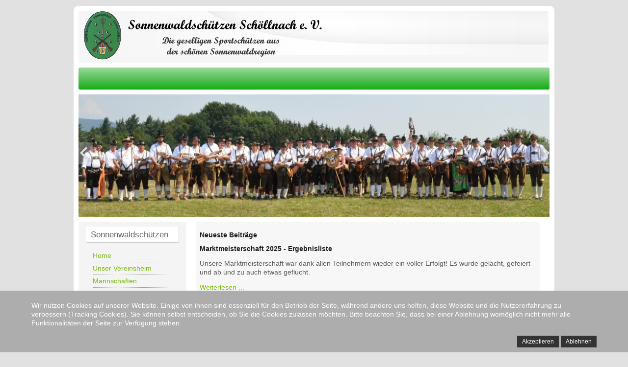

--- FILE ---
content_type: text/html; charset=utf-8
request_url: https://sonnenwaldschuetzen.de/
body_size: 4426
content:

<!DOCTYPE html>
<html xmlns="http://www.w3.org/1999/xhtml" xml:lang="de-de" lang="de-de" dir="ltr">

<head>
<script type="text/javascript">  (function(){ function blockCookies(disableCookies, disableLocal, disableSession){ if(disableCookies == 1){ if(!document.__defineGetter__){ Object.defineProperty(document, 'cookie',{ get: function(){ return ''; }, set: function(){ return true;} }); }else{ var oldSetter = document.__lookupSetter__('cookie'); if(oldSetter) { Object.defineProperty(document, 'cookie', { get: function(){ return ''; }, set: function(v){ if(v.match(/reDimCookieHint\=/) || v.match(/9cb185e082a9163141aedbc6c8808a0f\=/)) { oldSetter.call(document, v); } return true; } }); } } var cookies = document.cookie.split(';'); for (var i = 0; i < cookies.length; i++) { var cookie = cookies[i]; var pos = cookie.indexOf('='); var name = ''; if(pos > -1){ name = cookie.substr(0, pos); }else{ name = cookie; } if(name.match(/reDimCookieHint/)) { document.cookie = name + '=; expires=Thu, 01 Jan 1970 00:00:00 GMT'; } } } if(disableLocal == 1){ window.localStorage.clear(); window.localStorage.__proto__ = Object.create(window.Storage.prototype); window.localStorage.__proto__.setItem = function(){ return undefined; }; } if(disableSession == 1){ window.sessionStorage.clear(); window.sessionStorage.__proto__ = Object.create(window.Storage.prototype); window.sessionStorage.__proto__.setItem = function(){ return undefined; }; } } blockCookies(1,1,1); }()); </script>


<base href="https://sonnenwaldschuetzen.de/" />
	<meta http-equiv="content-type" content="text/html; charset=utf-8" />
	<meta name="generator" content="Joomla! - Open Source Content Management" />
	<title>Sonnenwaldschützen Schöllnach e. V. - Home</title>
	<link href="/live/index.php?format=feed&amp;type=rss" rel="alternate" type="application/rss+xml" title="RSS 2.0" />
	<link href="/live/index.php?format=feed&amp;type=atom" rel="alternate" type="application/atom+xml" title="Atom 1.0" />
	<link href="/live/templates/ict_conches_free/favicon.ico" rel="shortcut icon" type="image/vnd.microsoft.icon" />
	<link href="/live/templates/ict_conches_free/css/superfish.css" rel="stylesheet" type="text/css" />
	<link href="/live/templates/ict_conches_free/css/hor_nav.css" rel="stylesheet" type="text/css" />
	<link href="/live/templates/ict_conches_free/css/flexslider.css" rel="stylesheet" type="text/css" />
	<link href="/live/templates/ict_conches_free/css/typography.css" rel="stylesheet" type="text/css" />
	<link href="/live/templates/ict_conches_free/css/template_css.css" rel="stylesheet" type="text/css" />
	<link href="/live/templates/ict_conches_free/css/template_css2.css" rel="stylesheet" type="text/css" />
	<link href="/live/templates/ict_conches_free/css//colors/style2.css" rel="stylesheet" type="text/css" />
	<link href="/live/plugins/system/cookiehint/css/style.css?4867fdc62ccff64cf534cf36df2e9f72" rel="stylesheet" type="text/css" />
	<style type="text/css">
#redim-cookiehint-bottom {position: fixed; z-index: 99999; left: 0px; right: 0px; bottom: 0px; top: auto !important;}
	</style>
	<script type="application/json" class="joomla-script-options new">{"csrf.token":"6d2c3217d9ea1e1266092a59d92f7c9a","system.paths":{"root":"\/live","base":"\/live"}}</script>
	<script src="/live/media/system/js/mootools-core.js?4867fdc62ccff64cf534cf36df2e9f72" type="text/javascript"></script>
	<script src="/live/media/system/js/core.js?4867fdc62ccff64cf534cf36df2e9f72" type="text/javascript"></script>
	<script src="/live/media/system/js/mootools-more.js?4867fdc62ccff64cf534cf36df2e9f72" type="text/javascript"></script>
	<script src="https://ajax.googleapis.com/ajax/libs/jquery/1.10.2/jquery.min.js" type="text/javascript"></script>
	<script src="/live/templates/ict_conches_free/js/jquery_no_conflict.js" type="text/javascript"></script>
	<script src="/live/templates/ict_conches_free/js/jquery.flexslider-min.js" type="text/javascript"></script>
	<script src="/live/templates/ict_conches_free/js/hoverIntent.js" type="text/javascript"></script>
	<script src="/live/templates/ict_conches_free/js/superfish.js" type="text/javascript"></script>
	<script type="text/javascript">
(function() {  if (typeof gtag !== 'undefined') {       gtag('consent', 'denied', {         'ad_storage': 'denied',         'ad_user_data': 'denied',         'ad_personalization': 'denied',         'functionality_storage': 'denied',         'personalization_storage': 'denied',         'security_storage': 'denied',         'analytics_storage': 'denied'       });     } })();
	</script>

<link rel="shortcut icon" href="/live/templates/ict_conches_free/favicon.ico" />

<!-- GENERAL CSS -->
<style type="text/css">

/* SLIDESHOW HEIGHT */
.flexslider IMG
{
height: 250px;
}

/* HORIZONTAL NAVIGATION */
#hor_nav .deeper.parent UL LI A
{
border-top: 1px solid #5295d6;
border-left: 1px solid #5295d6;
border-right: 1px solid #5295d6;
}
#hor_nav LI.active A
{
background-color: #3b7bb9 !important; 
color: #ffffff;
}
#hor_nav LI A:hover, #hor_nav LI:hover A, #hor_nav LI.sfHover A
{
color: #ffffff;
}
#hor_nav LI A
{
border-right: 2px solid #585858}
#hor_nav ul li A
{
color: #ffffff;
}
#hor_nav LI A:hover, #hor_nav LI:hover A, #hor_nav LI.sfHover A
{
background-color: #3b7bb9 !important;
}
#hor_nav LI LI A, #hor_nav LI LI.active A, #hor_nav LI LI A:hover
{
border-top: 1px solid #5295d6;
border-right: 1px solid #5295d6;
}
#hor_nav LI LI A, #hor_nav LI LI.active A, #hor_nav LI LI A:hover
{
color: #000000;
}

#hor_nav LI A
{
font-size: 14px;
}
#hor_nav
{
background-color: #333333 !important; 
}
#hor_nav
{
background-image: url(/live/templates/ict_conches_free/images/menu_img/nav_bg_default.png) !important;
}
#hor_nav
{
background-image: url(/live/images/Sonstiges/nav_bg_green.png) !important;
}
/* //NAVIGATION */


/* BODY */
BODY
{
font-size: 14px;
}
.body_bg
{
background-color: #e1e1e1 !important; 
}
.body_bg
{
background-image: url(/live/templates/ict_conches_free/images/backgrounds/body_bg_default.png) !important;
}
.body_bg
{
background-image: url(/live/templates/ict_conches_free/images/backgrounds/body_bg_default.png) !important;
}

/* //BODY */

/* MODULE CLASS SUFFIX */
.module-body._color1
{
background-color: #ffaa22 !important;
}
.module-body._color2
{
background-color: #ed145a !important;
}
.module-body._color3
{
background-color: #7b0046 !important;
}
.module-body._color4
{
background-color: #7b0046 !important;
}
.module-body._color5
{
background-color: #7b0046;
}
</style>

<!-- BODY REPEAT OPTIONS -->
<style type="text/css">
.body_bg
{
background: repeat;
}
</style>


<!-- //BODY REPEAT OPTIONS -->

<!-- STANDARD WEB FONTS -->
<style type="text/css">
BODY
{
font-family:Trebuchet MS, Helvetica, sans-serif}
</style>
<!-- STANDARD WEB FONTS -->

<!-- CUSTOM CSS -->
<style type="text/css">
#wrapper {
width: 980px;
}

#content_col_inner{
margin-left: 0px;
margin-right: 0px;
}

.newsflash-title{
margin-top: 1em;
}</style>
<!-- //CUSTOM CSS -->



<style type="text/css">
#wrapper
{
border-radius: 10px;
}
#header
{
border-radius: 10px 10px 0px 0px;
}
#footer_outer
{
border-radius: 0px 0px 10px 10px;
}
#hor_nav
{
border-radius: 3px;
}
#hor_nav .active.first A
{
border-radius: 3px 0px 0px 3px;
}
#search .inputbox
{
border-radius: 3px;
}
.module-title
{
border-radius: 3px;
}
</style>


<!-- NAV PARENT ITEMS TRANSITION -->
<style type="text/css">
#hor_nav LI A:hover, #hor_nav LI:hover A, #hor_nav LI.sfHover A
{
-webkit-transform: skew(0deg, 0deg);
-moz-transform: skew(0deg, 0deg);
-o-transform: skew(0deg, 0deg);
-ms-transform: skew(0deg, 0deg);
transform: skew(0deg, 0deg);
-webkit-transition: all 1s ease-out;
-moz-transition: all 1s ease-out;
-o-transition: all 1s ease-out;
-ms-transition: all 1s ease-out;
transition: all 1s ease-out;
}
</style>
<!-- //MENU EFFECT -->
</head>
<body class="body_bg">
<div id="wrapper">
<div id="header">
<div id="header_inner">
<div><div id="logo">
<a class="site-title" href="/live">
<img src="https://sonnenwaldschuetzen.de/live/images/Logo2.png" alt="Sonnenwaldschützen Schöllnach e. V." /></a>
</div>
</div>
<div>


</div>
<div class="clr"></div>
</div>
</div>
<div id="hor_nav_outer">
<div id="hor_nav">
</div>
</div>
<script type="text/javascript">
jQuery(window).load(function(){
jQuery('.flexslider').flexslider({
namespace: "flex-",                             
selector: ".slides > li",                        
animation: "fade",          
easing: "swing",                                 
direction: "horizontal",          
reverse: false,                                  
animationLoop: true,                             
smoothHeight: false,                            
startAt: 0,                                      
slideshow: true,                                 
slideshowSpeed: "5000", 
animationSpeed: 1500,                            
initDelay: 0,                                   
randomize: false,                                
pauseOnAction: true,                             
pauseOnHover: false,                             
useCSS: true,                                   
touch: true,                                     
video: false,                                   
controlNav: 0,           
directionNav: 1,       
prevText: "Previous",                            
nextText: "Next",                               
keyboard: true,                                  
multipleKeyboard: false,                         
mousewheel: false,                               
pausePlay: false,                               
pauseText: "Pause",                              
playText: "Play",                                
controlsContainer: "",                           
manualControls: "",                              
sync: "",                                       
asNavFor: "",                                   
itemWidth: 0,                                    
itemMargin: 0,                                  
minItems: 0,                                     
maxItems: 0,                                     
move: 0,                                         
});
});
</script>
<div class="flexslider">
<ul class="slides">
<li>
<img src="/live/images/Logos/Boeller_25_Jahre_klein.jpg" />
</li>
<li>
<img src="/live/images/Sonstiges/slide2.jpg" />
</li>
<li>
<img src="/live/images/Sonstiges/slide3.jpg" />
</li>
<li>
<img src="/live/images/Sonstiges/slide1.jpg" />
</li>
</ul>

</div>


<div id="middle">

<div id="left_col" class="span3"><div class="module-body "><div class="module-title">Sonnenwaldschützen</div> 
<ul class="menu">
<li class="item-435 current active first"><a href="/live/index.php" >Home</a></li><li class="item-469"><a href="/live/index.php/unser-vereinsheim" >Unser Vereinsheim</a></li><li class="item-465"><a href="/live/index.php/mannschaften" >Mannschaften</a></li><li class="item-466"><a href="/live/index.php/boellergruppe" >Böllergruppe</a></li><li class="item-467"><a href="/live/index.php/veranstaltungenneues" >Veranstaltungen/Neues</a></li><li class="item-597"><a href="/live/index.php/termine" >Termine</a></li><li class="item-470"><a href="/live/index.php/die-vorstandschaft" >Die Vorstandschaft</a></li><li class="item-468 last"><a href="/live/index.php/impressum" >Impressum</a></li></ul></div></div>
<div id="content_col" class="span9"><div id="content_col_inner"><div id="system-message-container">
	</div>
<div class="blog-featured">

<div class="items-leading">
			<div class="leading">
			
<h2 class="item-page-title">Neueste Beiträge</h2>





<div class="clr"></div>

<p>

<div class="newsflash">
					<h3 class="newsflash-title">
			Marktmeisterschaft 2025 - Ergebnisliste		</h3>


	

	<p>Unsere Marktmeisterschaft war dank allen Teilnehmern wieder ein voller Erfolgt! Es wurde gelacht, gefeiert und ab und zu auch etwas geflucht.</p>


	<a class="readmore" href="/live/index.php/veranstaltungenneues/107-2025/148-marktmeisterschaft-2025-ergebnisliste">Weiterlesen ...</a>					<h3 class="newsflash-title">
			Ferienprogramm am 08.08.2025		</h3>


	

	<p>Liebe Kinder, Jugendlichen und Eltern,</p>
<p>die Sonnenwaldschützen Schöllnach nehmen auch in diesem Jahr am Ferienprogramm des Marktes Schöllnach teil. Hierzu möchten wir euch recht herzlich einladen!</p>


	<a class="readmore" href="/live/index.php/veranstaltungenneues/107-2025/143-ferienprogramm-2025-am-08-08-2025">Weiterlesen ...</a>					<h3 class="newsflash-title">
			Offene Marktmeisterschaft und Gartenfest 2025		</h3>


	

	<p>Liebe Besucher,</p>
<p>da im letzten Jahr die offene Marktmeisterschaft so gut ankam, richten wir im Rahmen unseres Gartenfestes 2025 ebenfalls wieder eine offene Marktmeisterschaft aus.</p>
<p>Wir laden hierzu alle recht herzlich ein!</p>


	<a class="readmore" href="/live/index.php/veranstaltungenneues/107-2025/144-marktmeisterschaft-und-gartenfest-2025">Weiterlesen ...</a>	</div>
</p>


<div class="item-separator"></div>
		</div>
			</div>
	
	
			<div class="items-row cols-3 row-0">
				<div class="item column-1">
			
<h2 class="item-page-title">Offene Marktmeisterschaft 2024</h2>





<div class="clr"></div>

<p>Liebe Besucher,</p>
<p>wir veranstalten 2024 wieder eine offene Marktmeisterschaft, zu der wir alle recht herzlich einladen.</p>

			<p class="readmore">
				<a href="/live/index.php/veranstaltungenneues/105-2024/134-ferienprogramm-der-sonnenwaldschuetzen-schoellnach-e-v-3">
					Weiterlesen: Offene Marktmeisterschaft 2024</a>
		</p>


<div class="item-separator"></div>
		</div>
						
			<div class="item column-2">
			
<h2 class="item-page-title">Ferienprogramm der Sonnenwaldschützen Schöllnach e. V. am 09.08.2024</h2>





<div class="clr"></div>

<p>Liebe Kinder, Jugendliche und Eltern,</p>
<p>die Sonnenwaldschützen Schöllnach nehmen am Ferienprogramm des Marktes Schöllnach teil. Hierzu möchten wir euch recht herzlich einladen!</p>

			<p class="readmore">
				<a href="/live/index.php/veranstaltungenneues/105-2024/133-ferienprogramm-der-sonnenwaldschuetzen-schoellnach-e-v-2">
					Weiterlesen: Ferienprogramm der Sonnenwaldschützen Schöllnach e. V. am 09.08.2024</a>
		</p>


<div class="item-separator"></div>
		</div>
						
			<div class="item column-3">
			
<h2 class="item-page-title">Ferienprogramm der Sonnenwaldschützen Schöllnach e. V.</h2>





<div class="clr"></div>

<p>Liebe Kinder, Jugendliche und Eltern,</p>
<p>die Sonnenwaldschützen Schöllnach nehmen am Ferienprogramm des Marktes Schöllnach teil. Hierzu möchten wir euch recht herzlich einladen!</p>

			<p class="readmore">
				<a href="/live/index.php/veranstaltungenneues/104-2023/131-ferienprogramm-der-sonnenwaldschuetzen-schoellnach-e-v">
					Weiterlesen: Ferienprogramm der Sonnenwaldschützen Schöllnach e. V.</a>
		</p>


<div class="item-separator"></div>
		</div>
									<span class="row-separator"></span>
				</div>

				


</div>

</div></div>

<div class="clr"></div>

</div>












<div id="footer_outer">
<div id="footer">
Copyright (c) 2015. Sonnenwaldschützen Schöllnach e. V.<p class="copyright_2"><a href="http://www.atict.com">designed from atict.com</a></p>
</div>
</div>
</div>
<script>
(function($){ //create closure so we can safely use $ as alias for jQuery
$(document).ready(function(){
// initialise plugin
var hor_nav = $('#hor_nav').superfish({
//add options here if required
});
// buttons to demonstrate Superfish's public methods
$('.destroy').on('click', function(){
hor_nav.superfish('destroy');
});
$('.init').on('click', function(){
hor_nav.superfish();
});
$('.open').on('click', function(){
hor_nav.children('li:first').superfish('show');
});
$('.close').on('click', function(){
hor_nav.children('li:first').superfish('hide');
});
});
})(jQuery);

</script>
<script type="text/javascript">
jQuery(function(){
jQuery('#hor_nav ul').superfish({
pathLevels  : 3,
delay       : 300,
animation   : {opacity:'show',height:'show'},
speed       : 'slow',
autoArrows  : false,
dropShadows : false,
});
});
</script>






<div id="redim-cookiehint-bottom">   <div id="redim-cookiehint">     <div class="cookiecontent">   <p>Wir nutzen Cookies auf unserer Website. Einige von ihnen sind essenziell für den Betrieb der Seite, während andere uns helfen, diese Website und die Nutzererfahrung zu verbessern (Tracking Cookies). Sie können selbst entscheiden, ob Sie die Cookies zulassen möchten. Bitte beachten Sie, dass bei einer Ablehnung womöglich nicht mehr alle Funktionalitäten der Seite zur Verfügung stehen.</p>    </div>     <div class="cookiebuttons">        <a id="cookiehintsubmit" onclick="return cookiehintsubmit(this);" href="https://sonnenwaldschuetzen.de/?rCH=2"         class="btn">Akzeptieren</a>           <a id="cookiehintsubmitno" onclick="return cookiehintsubmitno(this);" href="https://sonnenwaldschuetzen.de/?rCH=-2"           class="btn">Ablehnen</a>          <div class="text-center" id="cookiehintinfo">                      </div>      </div>     <div class="clr"></div>   </div> </div>  <script type="text/javascript">        document.addEventListener("DOMContentLoaded", function(event) {         if (!navigator.cookieEnabled){           document.getElementById('redim-cookiehint-bottom').remove();         }       });        function cookiehintfadeOut(el) {         el.style.opacity = 1;         (function fade() {           if ((el.style.opacity -= .1) < 0) {             el.style.display = "none";           } else {             requestAnimationFrame(fade);           }         })();       }         function cookiehintsubmit(obj) {         document.cookie = 'reDimCookieHint=1; expires=Tue, 03 Mar 2026 23:59:59 GMT;57; path=/';         cookiehintfadeOut(document.getElementById('redim-cookiehint-bottom'));         return true;       }        function cookiehintsubmitno(obj) {         document.cookie = 'reDimCookieHint=-1; expires=0; path=/';         cookiehintfadeOut(document.getElementById('redim-cookiehint-bottom'));         return true;       }  </script>  
</body>
</html>



--- FILE ---
content_type: text/css
request_url: https://sonnenwaldschuetzen.de/live/templates/ict_conches_free/css/hor_nav.css
body_size: 453
content:
/*GENERAL*/
#hor_nav_outer
{
	background-color: #FFFFFF;
}
#hor_nav
{
	z-index: 1000;
	position: relative;
	min-height: 45px;
	background-image: url(../images/menu_img/nav_bg_default.png);
	background-repeat: repeat;
	margin-left: 10px;
	margin-right: 10px;
}
#hor_nav UL
{
	margin: 0;
}
#hor_nav LI
{
	list-style: none;
	float: left;
	padding-left: 0;
	height: 45px;
	position: relative;
	background-image: url(../images/menu_img/right_line.png);
	background-repeat: no-repeat;
	background-position: center right;
}
#hor_nav LI A
{
	display: block;
	padding: 0 10px;
	line-height: 45px;
	color: #FFFFFF;
	border-right: 0px;
	font-size: 12px;
	background-image: none;
	background-repeat: no-repeat;
	background-position: center right;
	text-transform: inherit;
	font-weight: inherit;
	text-decoration: none;
}
#hor_nav LI.active A
{
	background-color: transparent;
	color: #855F38;
	background-image: none;
	background-repeat: no-repeat;
	background-position: center right;
}
#hor_nav LI A:hover, #hor_nav LI:hover A, #hor_nav LI.sfHover A
{
	background: #000000;
}
/*TRANSITION*/
#hor_nav LI A:hover, #hor_nav LI:hover A, #hor_nav LI.sfHover A
{
	color: #999999;
}
#hor_nav LI UL
{
	position: absolute;
	width: auto;
	left: -999em;
	margin-left: -1px;
	border: 0;
	border-top: 0;
	z-index: 20000;
}
#hor_nav LI UL UL
{
	margin: -31px 0 0 100%;
}
#hor_nav LI:hover UL UL, #hor_nav LI:hover UL UL UL, #hor_nav LI:hover UL UL UL UL, #hor_nav LI.sfHover UL UL, #hor_nav LI.sfHover UL UL UL, #hor_nav LI.sfHover UL UL UL UL
{
	left: -999em;
}
#hor_nav LI LI
{
	padding: 0;
	height: auto;
	background: #FFF;
	min-width: 100%;
	white-space: nowrap;
	width: auto;
	z-index: 1100;
}
#hor_nav LI LI A, #hor_nav LI LI.active A, #hor_nav LI LI A:hover
{
	margin: 0;
	height: 30px;
	line-height: 30px;
	background: #000000;
	color: #FFFFFF;
	border-top: 1px solid #0C0C0C;
	border-right: 1px solid #0C0C0C;
}
#hor_nav LI LI A, #hor_nav LI.active LI A
{
	font-weight: normal;
}
/*TRANSITION*/
#hor_nav LI:hover UL, #hor_nav LI.sfHover UL
{
	left: 1px;
}
#hor_nav LI LI:hover UL, #hor_nav LI LI LI:hover UL, #hor_nav LI LI LI LI:hover UL, #hor_nav LI LI.sfHover UL, #hor_nav LI LI LI.sfHover UL, #hor_nav LI LI LI LI.sfHover UL
{
	left: 0;
}
/*PARENT DROPDOWN ITEMS*/
#hor_nav .deeper.parent .dropdown-toggle .caret
{
	border-top-color: #333333;
	border-bottom-color: #333333;
	margin-top: 21px;
	margin-left: 3px;
}


--- FILE ---
content_type: text/css
request_url: https://sonnenwaldschuetzen.de/live/templates/ict_conches_free/css/template_css2.css
body_size: 737
content:
/*LAYOUTS*/
#wrapper
{
	width: 960px;
	margin-left: auto;
	margin-right: auto;
}
#top
{
}
#middle
{
	background-color: #FFFFFF;
	padding-top: 10px;
	padding-bottom: 10px;
}
#bottom
{
	background-color: #FFFFFF;
	padding-bottom: 10px;
	padding-top: 10px;
}
#bottom_inner
{
	width: 940px;
	margin-left: auto;
	margin-right: auto;
	background-color: #F7F7F8;
	padding-top: 10px;
	padding-bottom: 10px;
}
/*HEADER*/
#header
{
	min-height: 80px;
	background-color: #FFFFFF;
	padding: 10px;
}
#header_inner
{
	background: url(../images/backgrounds/header.png);
	background-repeat: no-repeat;
}
#logo
{
	float: left;
}
.site-title
{
	font-size: 24px;
	font-weight: bold;
	padding-left: 10px;
	padding-top: 10px;
}
.site-description
{
	padding-left: 23px;
	font-size: 15px;
}
#search
{
	padding: 10px;
	float: right;
}
#search .inputbox
{
	width: auto;
	height: 23px;
	border: none;
	background-image: none;
	background-repeat: repeat;
	background-attachment: scroll;
	background-position: 0 0;
	border: 1px solid #EEEEEE;
	padding-left: 10px;
}
#search .search_button
{
	background: url(../images/search-button.png) no-repeat;
	width: 30px;
	height: 23px;
	border: none;
	text-indent: -9999em;
	margin: 0;
	cursor: pointer;
}
/*COLUMNS*/
#left_col
{
	float: left;
	background-color: inherit;
	margin-left: 10px;
	margin-right: 10px;
}
#right_col
{
	float: right;
	background-color: inherit;
	margin-right: 10px;
	margin-left: 10px;
}
#content_col
{
	float: left;
	background-color: #F7F7F8;
	margin-left: 10px;
	margin-right: 10px;
}
#content_col_inner
{
	margin: 10px;
	padding-top: 10px;
}
#bottom1
{
	float: left;
	margin-left: 10px;
}
#bottom2
{
	float: left;
	margin-left: 10px;
}
#bottom3
{
	float: left;
	margin-left: 10px;
}
#bottom4
{
	float: left;
	margin-left: 10px;
}
#bottom_right_hidden
{
	width: 1px;
	float: right;
	overflow: hidden;
}
/*SPAN*/
.span12
{
	width: 940px;
}
.span11
{
	width: 860px;
}
.span10
{
	width: 780px;
}
.span9
{
	width: 700px;
}
.span8
{
	width: 620px;
}
.span7
{
	width: 540px;
}
.span6
{
	width: 460px;
}
.span5
{
	width: 380px;
}
.span4
{
	width: 300px;
}
.span3
{
	width: 220px;
}
.span2
{
	width: 140px;
}
.span1
{
	width: 60px;
}
/*SLIDESHOW LOGO*/
.flexslider
{
	padding: 10px 10px 0px;
	background-color: #FFFFFF;
}
.flex-caption
{
	color: #333333;
	text-transform: none;
	font-size: 12px;
	font-weight: bold;
	bottom: 30px;
}
.flexslider IMG
{
	height: 300px;
}
/*MENU VERTICAL*/
#left_col .menu LI, #right_col .menu LI
{
	border-bottom: 1px dotted #999999;
	list-style: none;
	line-height: 25px;
}
#left_col .menu A, #right_col .mnu A
{
	text-decoration: none;
}
#left_col .menu A:hover, #right_col .mnu A:hover
{
	color: #666666;
}
/*TOP MENU*/
#top-menu2
{
}
#top-menu2 A
{
	color: #FFFFFF;
	font-weight: inherit;
}
#top-menu2 UL
{
	margin: 0;
	padding-bottom: 2px;
	line-height: normal;
}
#top-menu2 LI
{
	display: inline;
	margin: 0;
	padding: 0;
	text-decoration: none;
}
#top-menu2 LI A
{
	display: inline;
	line-height: normal;
	padding: 0 10px;
	text-decoration: none;
}
#top-menu2 LI A:hover
{
	text-decoration: underline;
}
/*ARTICLES*/
.iteminfo
{
	font-size: 8pt;
	padding-top: 1em;
	color: #999999;
}
H1, H2, H3, H4, .componentheading, LEGEND
{
	font-weight: bold;
	margin: 0 0 0.5em;
}
/*COLUMN IMG*/
#left_col IMG, #right_col IMG
{
	max-width: 98%;
}
/*D_PAGE*/
.d_page
{
	background-color: #FFFFFF;
	color: #12D146;
	top: 10%;
	position: absolute;
	padding: 20px;
	font-size: 16px;
	font-weight: bold;
	margin-left: auto;
	margin-right: auto;
	width: 400px;
}


--- FILE ---
content_type: text/css
request_url: https://sonnenwaldschuetzen.de/live/templates/ict_conches_free/css//colors/style2.css
body_size: -194
content:
A
{
	color: #76b900;
}
